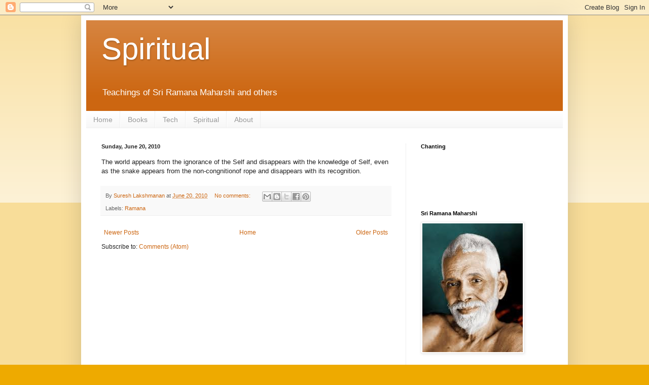

--- FILE ---
content_type: text/html; charset=UTF-8
request_url: http://spiritual.sureshl.com/b/stats?style=BLACK_TRANSPARENT&timeRange=ALL_TIME&token=APq4FmAF9YR-L9agsgSBdtRXMMv7u_InM7WPFfxhWxnXJAdWTiVmsve70IJ60qZJh1zEBkh7e5Z3jp74fYFUlTDsqal7aIA53Q
body_size: 266
content:
{"total":298654,"sparklineOptions":{"backgroundColor":{"fillOpacity":0.1,"fill":"#000000"},"series":[{"areaOpacity":0.3,"color":"#202020"}]},"sparklineData":[[0,8],[1,6],[2,9],[3,6],[4,10],[5,17],[6,41],[7,75],[8,33],[9,22],[10,6],[11,7],[12,23],[13,19],[14,15],[15,79],[16,26],[17,24],[18,49],[19,52],[20,28],[21,51],[22,11],[23,24],[24,9],[25,18],[26,23],[27,100],[28,8],[29,0]],"nextTickMs":3600000}

--- FILE ---
content_type: text/plain
request_url: https://www.google-analytics.com/j/collect?v=1&_v=j102&a=174655080&t=pageview&_s=1&dl=http%3A%2F%2Fspiritual.sureshl.com%2F2010%2F06%2F&ul=en-us%40posix&dt=Spiritual%3A%20June%202010&sr=1280x720&vp=1280x720&_u=IEBAAEABAAAAACAAI~&jid=717001818&gjid=1375399650&cid=1002639580.1769819490&tid=UA-192992899-1&_gid=94101530.1769819490&_r=1&_slc=1&z=1425940335
body_size: -452
content:
2,cG-DMEKJ8VCH0